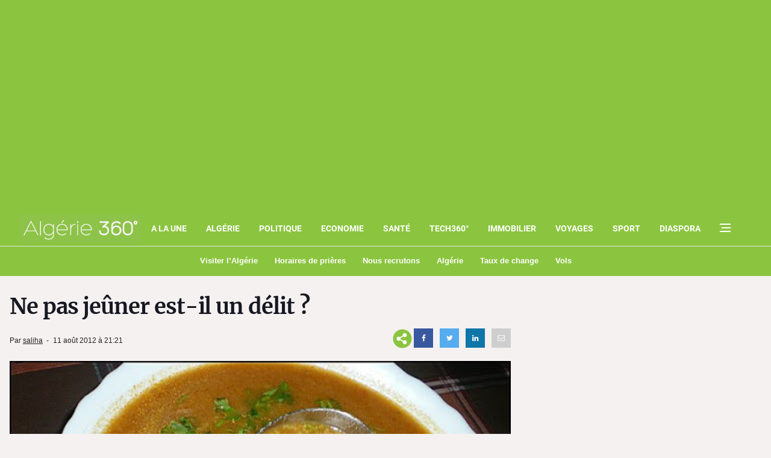

--- FILE ---
content_type: text/html; charset=utf-8
request_url: https://www.google.com/recaptcha/api2/aframe
body_size: 267
content:
<!DOCTYPE HTML><html><head><meta http-equiv="content-type" content="text/html; charset=UTF-8"></head><body><script nonce="5-P6T9V4ImnHWrhmPadsQA">/** Anti-fraud and anti-abuse applications only. See google.com/recaptcha */ try{var clients={'sodar':'https://pagead2.googlesyndication.com/pagead/sodar?'};window.addEventListener("message",function(a){try{if(a.source===window.parent){var b=JSON.parse(a.data);var c=clients[b['id']];if(c){var d=document.createElement('img');d.src=c+b['params']+'&rc='+(localStorage.getItem("rc::a")?sessionStorage.getItem("rc::b"):"");window.document.body.appendChild(d);sessionStorage.setItem("rc::e",parseInt(sessionStorage.getItem("rc::e")||0)+1);localStorage.setItem("rc::h",'1769096780505');}}}catch(b){}});window.parent.postMessage("_grecaptcha_ready", "*");}catch(b){}</script></body></html>

--- FILE ---
content_type: application/javascript; charset=utf-8
request_url: https://fundingchoicesmessages.google.com/f/AGSKWxVN6j3rTdsv9JPk5OGIte4xJioMAz4CUy_4It-2ln8SNrS1R4nQGJEVQxPV7Q80cvxJl-WysEqUeKq2-7Kndj4ze4_BfEx_ZRKE4El5-EziNTmk_pdxpJYewjaQsoOpIJC060xSgcfOQVzoz411wdAuBEU2nB8BX99h5546reREZUtEI5oM5s6HBzgU/_;iframeid=ad_/adinsert./ad/938-/ads100./google_afs.
body_size: -1289
content:
window['a963eb2e-87e1-40b4-8b9d-859048476cba'] = true;